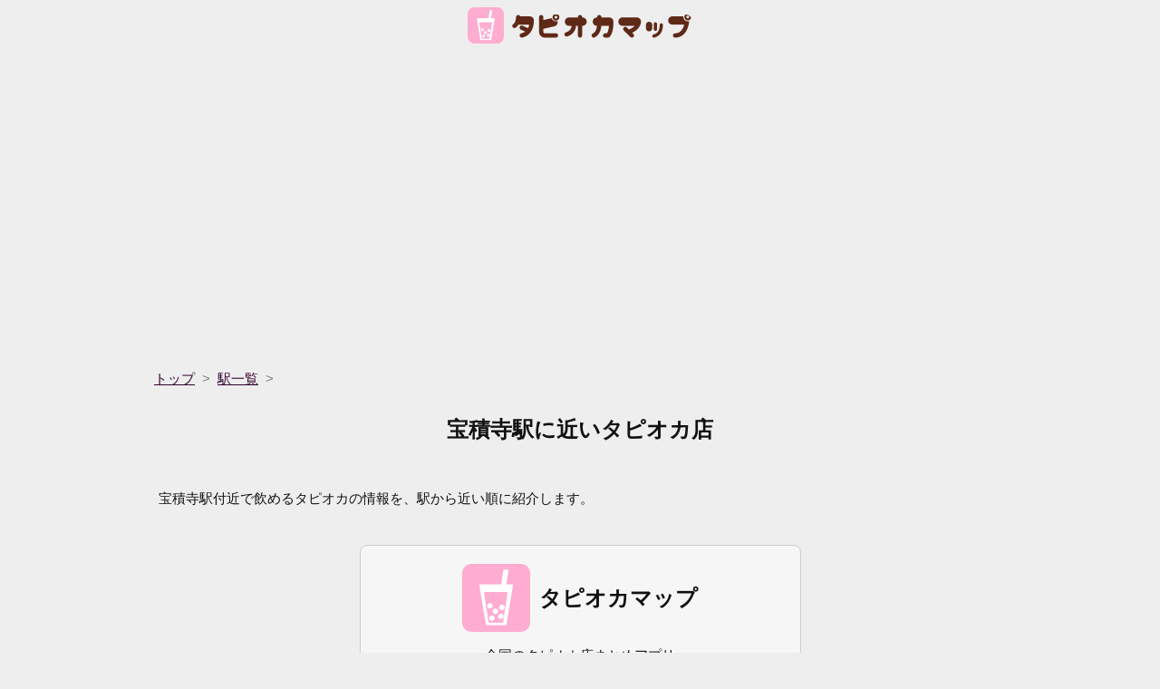

--- FILE ---
content_type: text/html; charset=utf-8
request_url: https://tapioca-maps.com/near_stations/%E5%AE%9D%E7%A9%8D%E5%AF%BA%E9%A7%85/
body_size: 12913
content:
<!DOCTYPE html><html amp="" lang="ja"><head><meta charSet="utf-8"/><meta http-equiv="x-ua-compatible" content="ie=edge"/><meta name="viewport" content="width=device-width, initial-scale=1, shrink-to-fit=no"/><script async="" custom-element="amp-sticky-ad" src="https://cdn.ampproject.org/v0/amp-sticky-ad-1.0.js"></script><script async="" custom-element="amp-auto-ads" src="https://cdn.ampproject.org/v0/amp-auto-ads-0.1.js"></script><script async="" src="https://cdn.ampproject.org/v0.js"></script><style amp-boilerplate="">body{-webkit-animation:-amp-start 8s steps(1,end) 0s 1 normal both;-moz-animation:-amp-start 8s steps(1,end) 0s 1 normal both;-ms-animation:-amp-start 8s steps(1,end) 0s 1 normal both;animation:-amp-start 8s steps(1,end) 0s 1 normal both}@-webkit-keyframes -amp-start{from{visibility:hidden}to{visibility:visible}}@-moz-keyframes -amp-start{from{visibility:hidden}to{visibility:visible}}@-ms-keyframes -amp-start{from{visibility:hidden}to{visibility:visible}}@-o-keyframes -amp-start{from{visibility:hidden}to{visibility:visible}}@keyframes -amp-start{from{visibility:hidden}to{visibility:visible}}</style><noscript><style amp-boilerplate="">body{-webkit-animation:none;-moz-animation:none;-ms-animation:none;animation:none}</style></noscript><style amp-custom="">/*! normalize.css v8.0.1 | MIT License | github.com/necolas/normalize.css */html{-webkit-text-size-adjust:100%;line-height:1.15}body{margin:0}main{display:block}h1{font-size:2em;margin:.67em 0}hr{box-sizing:content-box;height:0;overflow:visible}pre{font-family:monospace,monospace;font-size:1em}a{background-color:transparent}abbr[title]{border-bottom:none;text-decoration:underline;-webkit-text-decoration:underline dotted;text-decoration:underline dotted}b,strong{font-weight:bolder}code,kbd,samp{font-family:monospace,monospace;font-size:1em}small{font-size:80%}sub,sup{font-size:75%;line-height:0;position:relative;vertical-align:baseline}sub{bottom:-.25em}sup{top:-.5em}img{border-style:none}button,input,optgroup,select,textarea{font-family:inherit;font-size:100%;line-height:1.15;margin:0}button,input{overflow:visible}button,select{text-transform:none}[type=button],[type=reset],[type=submit],button{-webkit-appearance:button}[type=button]::-moz-focus-inner,[type=reset]::-moz-focus-inner,[type=submit]::-moz-focus-inner,button::-moz-focus-inner{border-style:none;padding:0}[type=button]:-moz-focusring,[type=reset]:-moz-focusring,[type=submit]:-moz-focusring,button:-moz-focusring{outline:1px dotted ButtonText}fieldset{padding:.35em .75em .625em}legend{box-sizing:border-box;color:inherit;display:table;max-width:100%;padding:0;white-space:normal}progress{vertical-align:baseline}textarea{overflow:auto}[type=checkbox],[type=radio]{box-sizing:border-box;padding:0}[type=number]::-webkit-inner-spin-button,[type=number]::-webkit-outer-spin-button{height:auto}[type=search]{-webkit-appearance:textfield;outline-offset:-2px}[type=search]::-webkit-search-decoration{-webkit-appearance:none}::-webkit-file-upload-button{-webkit-appearance:button;font:inherit}details{display:block}summary{display:list-item}[hidden],template{display:none}body{background-color:#eee;border-color:#111;color:#111;font-family:sans-serif;font-size:15px;line-height:1.5em;padding:0}@media screen and (max-width:770px){body{font-size:16px}}a{color:#33032f}h2{margin:48px 0 24px}.imCYCD{display:-webkit-box;display:-webkit-flex;display:-ms-flexbox;display:flex;-webkit-box-pack:center;-webkit-justify-content:center;-ms-flex-pack:center;justify-content:center;-webkit-align-items:center;-webkit-box-align:center;-ms-flex-align:center;align-items:center;text-align:center;margin:0.5em;}/*!sc*/
.imCYCD amp-img{border-radius:0.5em;}/*!sc*/
data-styled.g1[id="header__StyledLink-sc-1kaflrx-0"]{content:"imCYCD,"}/*!sc*/
.bbFPGJ{margin-right:8px;}/*!sc*/
data-styled.g2[id="header__LogoContainer-sc-1kaflrx-1"]{content:"bbFPGJ,"}/*!sc*/
.kWDryJ{max-width:960px;margin:0 auto;padding:0 20px;border-top:solid thin black;}/*!sc*/
data-styled.g3[id="footer__Container-sc-19iw3kn-0"]{content:"kWDryJ,"}/*!sc*/
.hdnvSO{display:-webkit-box;display:-webkit-flex;display:-ms-flexbox;display:flex;margin:20px 0 16px;-webkit-flex-direction:column;-ms-flex-direction:column;flex-direction:column;-webkit-align-items:center;-webkit-box-align:center;-ms-flex-align:center;align-items:center;}/*!sc*/
@media (min-width:768px){.hdnvSO{-webkit-flex-direction:row;-ms-flex-direction:row;flex-direction:row;-webkit-align-items:start;-webkit-box-align:start;-ms-flex-align:start;align-items:start;}}/*!sc*/
data-styled.g4[id="footer__MainContainer-sc-19iw3kn-1"]{content:"hdnvSO,"}/*!sc*/
.bQEpVv{-webkit-text-decoration:none;text-decoration:none;font-size:16px;font-weight:bold;margin:0 0 8px 0;}/*!sc*/
@media (min-width:768px){.bQEpVv{margin:0 20px 0 0;}}/*!sc*/
data-styled.g5[id="footer__MainLink-sc-19iw3kn-2"]{content:"bQEpVv,"}/*!sc*/
.kdbEGc{font-size:12px;margin:8px 0;display:-webkit-box;display:-webkit-flex;display:-ms-flexbox;display:flex;-webkit-box-pack:justify;-webkit-justify-content:space-between;-ms-flex-pack:justify;justify-content:space-between;-webkit-flex-direction:column;-ms-flex-direction:column;flex-direction:column;}/*!sc*/
@media (min-width:768px){.kdbEGc{-webkit-flex-direction:row;-ms-flex-direction:row;flex-direction:row;}}/*!sc*/
data-styled.g6[id="footer__SubContainer-sc-19iw3kn-3"]{content:"kdbEGc,"}/*!sc*/
.fuRKfs{display:-webkit-box;display:-webkit-flex;display:-ms-flexbox;display:flex;-webkit-flex-direction:column;-ms-flex-direction:column;flex-direction:column;-webkit-align-items:center;-webkit-box-align:center;-ms-flex-align:center;align-items:center;}/*!sc*/
@media (min-width:768px){.fuRKfs{-webkit-flex-direction:row;-ms-flex-direction:row;flex-direction:row;-webkit-align-items:start;-webkit-box-align:start;-ms-flex-align:start;align-items:start;}}/*!sc*/
data-styled.g7[id="footer__SubContainerInner-sc-19iw3kn-4"]{content:"fuRKfs,"}/*!sc*/
.fvMfjP{-webkit-text-decoration:none;text-decoration:none;padding:13px 0;margin:0;}/*!sc*/
@media (min-width:768px){.fvMfjP{margin:0 20px 0 0;}}/*!sc*/
data-styled.g8[id="footer__FooterLink-sc-19iw3kn-5"]{content:"fvMfjP,"}/*!sc*/
.AjoxJ{-webkit-text-decoration:none;text-decoration:none;padding:13px 0;margin:0;}/*!sc*/
@media (min-width:768px){.AjoxJ{margin:0 20px 0 0;}}/*!sc*/
data-styled.g9[id="footer__FooterA-sc-19iw3kn-6"]{content:"AjoxJ,"}/*!sc*/
.bpndNu{text-align:center;padding:13px 0;margin-top:20px;}/*!sc*/
@media (min-width:768px){.bpndNu{margin:0;}}/*!sc*/
data-styled.g10[id="footer__CopyrightContainer-sc-19iw3kn-7"]{content:"bpndNu,"}/*!sc*/
.dTA-DON{margin-left:5px;}/*!sc*/
data-styled.g11[id="footer__ExternalLinkIcon-sc-19iw3kn-8"]{content:"dTA-DON,"}/*!sc*/
.daQXMi{margin-right:5px;}/*!sc*/
data-styled.g12[id="footer__Icon-sc-19iw3kn-9"]{content:"daQXMi,"}/*!sc*/
.TTnV{max-width:960px;margin:0 auto;}/*!sc*/
data-styled.g13[id="layout__MainLimitedWidth-sc-3xfgj1-0"]{content:"TTnV,"}/*!sc*/
.dHbIiT{margin:40px 0;display:-webkit-box;display:-webkit-flex;display:-ms-flexbox;display:flex;-webkit-flex-direction:column;-ms-flex-direction:column;flex-direction:column;-webkit-align-items:center;-webkit-box-align:center;-ms-flex-align:center;align-items:center;}/*!sc*/
@media (min-width:768px){.dHbIiT{-webkit-flex-direction:row;-ms-flex-direction:row;flex-direction:row;}}/*!sc*/
data-styled.g14[id="author__Container-sc-1hhle0y-0"]{content:"dHbIiT,"}/*!sc*/
.jKjpco{text-align:center;margin:8px 0;}/*!sc*/
@media (min-width:768px){.jKjpco{text-align:start;margin-left:16px;}}/*!sc*/
data-styled.g15[id="author__NameContainer-sc-1hhle0y-1"]{content:"jKjpco,"}/*!sc*/
.exCoRF amp-img{border-radius:0.5em;}/*!sc*/
data-styled.g16[id="author__LogoContainer-sc-1hhle0y-2"]{content:"exCoRF,"}/*!sc*/
.hKTTOY{font-weight:bold;}/*!sc*/
data-styled.g17[id="author__Name-sc-1hhle0y-3"]{content:"hKTTOY,"}/*!sc*/
.fPryVr{margin-top:4px;}/*!sc*/
data-styled.g18[id="author__SiteUrl-sc-1hhle0y-4"]{content:"fPryVr,"}/*!sc*/
.RkcUT{list-style-type:none;display:-webkit-box;display:-webkit-flex;display:-ms-flexbox;display:flex;-webkit-flex-wrap:wrap;-ms-flex-wrap:wrap;flex-wrap:wrap;padding:0;margin:20px 0 20px 10px;-webkit-align-items:center;-webkit-box-align:center;-ms-flex-align:center;align-items:center;}/*!sc*/
data-styled.g19[id="BreadCrumb__Ol-sc-qv1td8-0"]{content:"RkcUT,"}/*!sc*/
.gnXCek::after{margin:auto 8px;content:">";color:gray;}/*!sc*/
data-styled.g20[id="BreadCrumb__Li-sc-qv1td8-1"]{content:"gnXCek,"}/*!sc*/
.gODJfu{padding:10px;text-align:center;font-size:24px;font-weight:bold;line-height:1.25em;}/*!sc*/
data-styled.g21[id="H1-sc-1jziwlw-0"]{content:"gODJfu,"}/*!sc*/
.kcPmav{display:-webkit-box;display:-webkit-flex;display:-ms-flexbox;display:flex;-webkit-box-pack:center;-webkit-justify-content:center;-ms-flex-pack:center;justify-content:center;-webkit-align-items:center;-webkit-box-align:center;-ms-flex-align:center;align-items:center;}/*!sc*/
data-styled.g23[id="StoreBadges__BadgesContainer-sc-13lduak-0"]{content:"kcPmav,"}/*!sc*/
.bRaCuZ{position:relative;margin:0 2px 0 4px;width:140px;height:40px;}/*!sc*/
@media (min-width:770px){.bRaCuZ{width:240px;height:60px;}}/*!sc*/
data-styled.g24[id="StoreBadges__StoreBadgeApple-sc-13lduak-1"]{content:"bRaCuZ,"}/*!sc*/
.klsben{position:relative;margin:0 4px 0 2px;width:130px;height:52px;}/*!sc*/
@media (min-width:770px){.klsben{width:213px;height:80px;}}/*!sc*/
data-styled.g25[id="StoreBadges__StoreBadgeGoogle-sc-13lduak-2"]{content:"klsben,"}/*!sc*/
.ielxPo{margin:40px 10px;}/*!sc*/
.ielxPo p{margin-left:5px;}/*!sc*/
data-styled.g26[id="SectionContainer-sc-p8ynoj-0"]{content:"ielxPo,"}/*!sc*/
.bXUkoM{display:-webkit-box;display:-webkit-flex;display:-ms-flexbox;display:flex;-webkit-box-pack:center;-webkit-justify-content:center;-ms-flex-pack:center;justify-content:center;-webkit-align-items:center;-webkit-box-align:center;-ms-flex-align:center;align-items:center;}/*!sc*/
data-styled.g27[id="AppLinks__DownloadContainer-sc-16f075t-0"]{content:"bXUkoM,"}/*!sc*/
.gCqCTo{border-radius:8px;border:thin solid #ccc;background-color:rgba(255,255,255,0.5);text-align:center;padding:20px 10px 10px;}/*!sc*/
data-styled.g28[id="AppLinks__DownloadContainerInner-sc-16f075t-1"]{content:"gCqCTo,"}/*!sc*/
.dJmhdp{display:-webkit-box;display:-webkit-flex;display:-ms-flexbox;display:flex;-webkit-box-pack:center;-webkit-justify-content:center;-ms-flex-pack:center;justify-content:center;-webkit-align-items:center;-webkit-box-align:center;-ms-flex-align:center;align-items:center;}/*!sc*/
.dJmhdp amp-img{border-radius:10px;margin-right:10px;}/*!sc*/
data-styled.g29[id="AppLinks__LogoContainer-sc-16f075t-2"]{content:"dJmhdp,"}/*!sc*/
.lfWmip{font-size:24px;font-weight:bold;margin:10px 0px;}/*!sc*/
data-styled.g30[id="AppLinks__AppTitle-sc-16f075t-3"]{content:"lfWmip,"}/*!sc*/
.jwNuBp{margin:10px;}/*!sc*/
@media (min-width:770px){.jwNuBp{margin:15px;}}/*!sc*/
data-styled.g31[id="AppLinks__AppDescription-sc-16f075t-4"]{content:"jwNuBp,"}/*!sc*/
.fkgFMp{margin:20px 5px;padding:5px 0px;border-bottom:medium solid;font-size:22px;}/*!sc*/
data-styled.g32[id="H2-sc-2w0er7-0"]{content:"fkgFMp,"}/*!sc*/
.bZTfLk{margin:10px 0;}/*!sc*/
data-styled.g56[id="nearStation__Li-sc-rwsmk7-0"]{content:"bZTfLk,"}/*!sc*/
svg:not(:root).svg-inline--fa {
  overflow: visible;
}

.svg-inline--fa {
  display: inline-block;
  font-size: inherit;
  height: 1em;
  overflow: visible;
  vertical-align: -0.125em;
}
.svg-inline--fa.fa-lg {
  vertical-align: -0.225em;
}
.svg-inline--fa.fa-w-1 {
  width: 0.0625em;
}
.svg-inline--fa.fa-w-2 {
  width: 0.125em;
}
.svg-inline--fa.fa-w-3 {
  width: 0.1875em;
}
.svg-inline--fa.fa-w-4 {
  width: 0.25em;
}
.svg-inline--fa.fa-w-5 {
  width: 0.3125em;
}
.svg-inline--fa.fa-w-6 {
  width: 0.375em;
}
.svg-inline--fa.fa-w-7 {
  width: 0.4375em;
}
.svg-inline--fa.fa-w-8 {
  width: 0.5em;
}
.svg-inline--fa.fa-w-9 {
  width: 0.5625em;
}
.svg-inline--fa.fa-w-10 {
  width: 0.625em;
}
.svg-inline--fa.fa-w-11 {
  width: 0.6875em;
}
.svg-inline--fa.fa-w-12 {
  width: 0.75em;
}
.svg-inline--fa.fa-w-13 {
  width: 0.8125em;
}
.svg-inline--fa.fa-w-14 {
  width: 0.875em;
}
.svg-inline--fa.fa-w-15 {
  width: 0.9375em;
}
.svg-inline--fa.fa-w-16 {
  width: 1em;
}
.svg-inline--fa.fa-w-17 {
  width: 1.0625em;
}
.svg-inline--fa.fa-w-18 {
  width: 1.125em;
}
.svg-inline--fa.fa-w-19 {
  width: 1.1875em;
}
.svg-inline--fa.fa-w-20 {
  width: 1.25em;
}
.svg-inline--fa.fa-pull-left {
  margin-right: 0.3em;
  width: auto;
}
.svg-inline--fa.fa-pull-right {
  margin-left: 0.3em;
  width: auto;
}
.svg-inline--fa.fa-border {
  height: 1.5em;
}
.svg-inline--fa.fa-li {
  width: 2em;
}
.svg-inline--fa.fa-fw {
  width: 1.25em;
}

.fa-layers svg.svg-inline--fa {
  bottom: 0;
  left: 0;
  margin: auto;
  position: absolute;
  right: 0;
  top: 0;
}

.fa-layers {
  display: inline-block;
  height: 1em;
  position: relative;
  text-align: center;
  vertical-align: -0.125em;
  width: 1em;
}
.fa-layers svg.svg-inline--fa {
  -webkit-transform-origin: center center;
          transform-origin: center center;
}

.fa-layers-counter, .fa-layers-text {
  display: inline-block;
  position: absolute;
  text-align: center;
}

.fa-layers-text {
  left: 50%;
  top: 50%;
  -webkit-transform: translate(-50%, -50%);
          transform: translate(-50%, -50%);
  -webkit-transform-origin: center center;
          transform-origin: center center;
}

.fa-layers-counter {
  background-color: #ff253a;
  border-radius: 1em;
  -webkit-box-sizing: border-box;
          box-sizing: border-box;
  color: #fff;
  height: 1.5em;
  line-height: 1;
  max-width: 5em;
  min-width: 1.5em;
  overflow: hidden;
  padding: 0.25em;
  right: 0;
  text-overflow: ellipsis;
  top: 0;
  -webkit-transform: scale(0.25);
          transform: scale(0.25);
  -webkit-transform-origin: top right;
          transform-origin: top right;
}

.fa-layers-bottom-right {
  bottom: 0;
  right: 0;
  top: auto;
  -webkit-transform: scale(0.25);
          transform: scale(0.25);
  -webkit-transform-origin: bottom right;
          transform-origin: bottom right;
}

.fa-layers-bottom-left {
  bottom: 0;
  left: 0;
  right: auto;
  top: auto;
  -webkit-transform: scale(0.25);
          transform: scale(0.25);
  -webkit-transform-origin: bottom left;
          transform-origin: bottom left;
}

.fa-layers-top-right {
  right: 0;
  top: 0;
  -webkit-transform: scale(0.25);
          transform: scale(0.25);
  -webkit-transform-origin: top right;
          transform-origin: top right;
}

.fa-layers-top-left {
  left: 0;
  right: auto;
  top: 0;
  -webkit-transform: scale(0.25);
          transform: scale(0.25);
  -webkit-transform-origin: top left;
          transform-origin: top left;
}

.fa-lg {
  font-size: 1.3333333333em;
  line-height: 0.75em;
  vertical-align: -0.0667em;
}

.fa-xs {
  font-size: 0.75em;
}

.fa-sm {
  font-size: 0.875em;
}

.fa-1x {
  font-size: 1em;
}

.fa-2x {
  font-size: 2em;
}

.fa-3x {
  font-size: 3em;
}

.fa-4x {
  font-size: 4em;
}

.fa-5x {
  font-size: 5em;
}

.fa-6x {
  font-size: 6em;
}

.fa-7x {
  font-size: 7em;
}

.fa-8x {
  font-size: 8em;
}

.fa-9x {
  font-size: 9em;
}

.fa-10x {
  font-size: 10em;
}

.fa-fw {
  text-align: center;
  width: 1.25em;
}

.fa-ul {
  list-style-type: none;
  margin-left: 2.5em;
  padding-left: 0;
}
.fa-ul > li {
  position: relative;
}

.fa-li {
  left: -2em;
  position: absolute;
  text-align: center;
  width: 2em;
  line-height: inherit;
}

.fa-border {
  border: solid 0.08em #eee;
  border-radius: 0.1em;
  padding: 0.2em 0.25em 0.15em;
}

.fa-pull-left {
  float: left;
}

.fa-pull-right {
  float: right;
}

.fa.fa-pull-left,
.fas.fa-pull-left,
.far.fa-pull-left,
.fal.fa-pull-left,
.fab.fa-pull-left {
  margin-right: 0.3em;
}
.fa.fa-pull-right,
.fas.fa-pull-right,
.far.fa-pull-right,
.fal.fa-pull-right,
.fab.fa-pull-right {
  margin-left: 0.3em;
}

.fa-spin {
  -webkit-animation: fa-spin 2s infinite linear;
          animation: fa-spin 2s infinite linear;
}

.fa-pulse {
  -webkit-animation: fa-spin 1s infinite steps(8);
          animation: fa-spin 1s infinite steps(8);
}

@-webkit-keyframes fa-spin {
  0% {
    -webkit-transform: rotate(0deg);
            transform: rotate(0deg);
  }
  100% {
    -webkit-transform: rotate(360deg);
            transform: rotate(360deg);
  }
}

@keyframes fa-spin {
  0% {
    -webkit-transform: rotate(0deg);
            transform: rotate(0deg);
  }
  100% {
    -webkit-transform: rotate(360deg);
            transform: rotate(360deg);
  }
}
.fa-rotate-90 {
  -ms-filter: "progid:DXImageTransform.Microsoft.BasicImage(rotation=1)";
  -webkit-transform: rotate(90deg);
          transform: rotate(90deg);
}

.fa-rotate-180 {
  -ms-filter: "progid:DXImageTransform.Microsoft.BasicImage(rotation=2)";
  -webkit-transform: rotate(180deg);
          transform: rotate(180deg);
}

.fa-rotate-270 {
  -ms-filter: "progid:DXImageTransform.Microsoft.BasicImage(rotation=3)";
  -webkit-transform: rotate(270deg);
          transform: rotate(270deg);
}

.fa-flip-horizontal {
  -ms-filter: "progid:DXImageTransform.Microsoft.BasicImage(rotation=0, mirror=1)";
  -webkit-transform: scale(-1, 1);
          transform: scale(-1, 1);
}

.fa-flip-vertical {
  -ms-filter: "progid:DXImageTransform.Microsoft.BasicImage(rotation=2, mirror=1)";
  -webkit-transform: scale(1, -1);
          transform: scale(1, -1);
}

.fa-flip-both, .fa-flip-horizontal.fa-flip-vertical {
  -ms-filter: "progid:DXImageTransform.Microsoft.BasicImage(rotation=2, mirror=1)";
  -webkit-transform: scale(-1, -1);
          transform: scale(-1, -1);
}

:root .fa-rotate-90,
:root .fa-rotate-180,
:root .fa-rotate-270,
:root .fa-flip-horizontal,
:root .fa-flip-vertical,
:root .fa-flip-both {
  -webkit-filter: none;
          filter: none;
}

.fa-stack {
  display: inline-block;
  height: 2em;
  position: relative;
  width: 2.5em;
}

.fa-stack-1x,
.fa-stack-2x {
  bottom: 0;
  left: 0;
  margin: auto;
  position: absolute;
  right: 0;
  top: 0;
}

.svg-inline--fa.fa-stack-1x {
  height: 1em;
  width: 1.25em;
}
.svg-inline--fa.fa-stack-2x {
  height: 2em;
  width: 2.5em;
}

.fa-inverse {
  color: #fff;
}

.sr-only {
  border: 0;
  clip: rect(0, 0, 0, 0);
  height: 1px;
  margin: -1px;
  overflow: hidden;
  padding: 0;
  position: absolute;
  width: 1px;
}

.sr-only-focusable:active, .sr-only-focusable:focus {
  clip: auto;
  height: auto;
  margin: 0;
  overflow: visible;
  position: static;
  width: auto;
}

.svg-inline--fa .fa-primary {
  fill: var(--fa-primary-color, currentColor);
  opacity: 1;
  opacity: var(--fa-primary-opacity, 1);
}

.svg-inline--fa .fa-secondary {
  fill: var(--fa-secondary-color, currentColor);
  opacity: 0.4;
  opacity: var(--fa-secondary-opacity, 0.4);
}

.svg-inline--fa.fa-swap-opacity .fa-primary {
  opacity: 0.4;
  opacity: var(--fa-secondary-opacity, 0.4);
}

.svg-inline--fa.fa-swap-opacity .fa-secondary {
  opacity: 1;
  opacity: var(--fa-primary-opacity, 1);
}

.svg-inline--fa mask .fa-primary,
.svg-inline--fa mask .fa-secondary {
  fill: black;
}

.fad.fa-inverse {
  color: #fff;
}</style><script async="" custom-element="amp-ad" src="https://cdn.ampproject.org/v0/amp-ad-0.1.js"></script><script async="" custom-element="amp-iframe" src="https://cdn.ampproject.org/v0/amp-iframe-0.1.js"></script><script async="" custom-element="amp-analytics" src="https://cdn.ampproject.org/v0/amp-analytics-0.1.js"></script><meta name="generator" content="Gatsby 4.24.8"/><meta name="description" content="宝積寺駅付近で飲めるタピオカの情報を、駅から近い順に紹介します。" data-gatsby-head="true"/><meta property="og:title" content="宝積寺駅に近いタピオカ店" data-gatsby-head="true"/><meta property="og:type" content="website" data-gatsby-head="true"/><meta property="og:url" content="https://tapioca-maps.com/" data-gatsby-head="true"/><meta property="og:description" content="宝積寺駅付近で飲めるタピオカの情報を、駅から近い順に紹介します。" data-gatsby-head="true"/><meta property="twitter:card" content="summary_large_image" data-gatsby-head="true"/><meta property="twitter:title" content="宝積寺駅に近いタピオカ店" data-gatsby-head="true"/><meta property="twitter:description" content="宝積寺駅付近で飲めるタピオカの情報を、駅から近い順に紹介します。" data-gatsby-head="true"/><meta property="twitter:image" content="/static/logo-6d09d182a1637e3dc7b5a1070fa60382.png" data-gatsby-head="true"/><meta name="amp-google-client-id-api" content="googleanalytics"/><title data-gatsby-head="true">宝積寺駅に近いタピオカ店</title><script type="application/ld+json" data-gatsby-head="true">
            {
              "@context": "https://schema.org",
              "@type": "BlogPosting",
              "headline" : "宝積寺駅に近いタピオカ店",
              "image": [
                "/static/logo-6d09d182a1637e3dc7b5a1070fa60382.png"
              ],
              "publisher" : {
                "@type" : "Organization",
                "name" : "タピオカマップ",
                "logo" : {
                  "@type" : "ImageObject",
                  "url" : "https://tapioca-maps.com/logo_text.png",
                  "height" : "60",
                  "width" : "300"
                }
              },
              "author" : {
                "@type" : "Organization",
                "name" : "タピオカマップ",
                "url": "https://tapioca-maps.com/"
              },
              "mainEntityOfPage": "https://tapioca-maps.com/",
              "description": "宝積寺駅付近で飲めるタピオカの情報を、駅から近い順に紹介します。",
              "datePublished" : "2020-8-16T00:00:00+09:00",
              "dateModified" : "2023-3-14T00:00:00+09:00}"
            }
          </script><link rel="alternate" type="application/rss+xml" title="Tapioca Maps RSS Feed" href="/rss.xml"/><link rel="canonical" href="https://tapioca-maps.com/near_stations/宝積寺駅/"/><link rel="icon" href="/favicon-32x32.png?v=461ab4856186d927e488ee36268dea36" type="image/png"/><link rel="manifest" href="/manifest.webmanifest" crossorigin="anonymous"/><link rel="apple-touch-icon" sizes="48x48" href="/icons/icon-48x48.png?v=461ab4856186d927e488ee36268dea36"/><link rel="apple-touch-icon" sizes="72x72" href="/icons/icon-72x72.png?v=461ab4856186d927e488ee36268dea36"/><link rel="apple-touch-icon" sizes="96x96" href="/icons/icon-96x96.png?v=461ab4856186d927e488ee36268dea36"/><link rel="apple-touch-icon" sizes="144x144" href="/icons/icon-144x144.png?v=461ab4856186d927e488ee36268dea36"/><link rel="apple-touch-icon" sizes="192x192" href="/icons/icon-192x192.png?v=461ab4856186d927e488ee36268dea36"/><link rel="apple-touch-icon" sizes="256x256" href="/icons/icon-256x256.png?v=461ab4856186d927e488ee36268dea36"/><link rel="apple-touch-icon" sizes="384x384" href="/icons/icon-384x384.png?v=461ab4856186d927e488ee36268dea36"/><link rel="apple-touch-icon" sizes="512x512" href="/icons/icon-512x512.png?v=461ab4856186d927e488ee36268dea36"/><link rel="sitemap" type="application/xml" href="/sitemap/sitemap-index.xml"/></head><body><amp-auto-ads type="adsense" data-ad-client="ca-pub-1700527531354838"></amp-auto-ads><div id="___gatsby"><div style="outline:none" tabindex="-1" id="gatsby-focus-wrapper"><amp-analytics type="googleanalytics" config="https://amp.analytics-debugger.com/ga4.json" data-credentials="include"><script type="application/json">
    {
      "vars": {
        "GA4_MEASUREMENT_ID": "G-P6MW3HN46R",
        "GA4_ENDPOINT_HOSTNAME": "www.google-analytics.com",
        "DEFAULT_PAGEVIEW_ENABLED": true,
        "GOOGLE_CONSENT_ENABLED": false,
        "WEBVITALS_TRACKING": false,
        "PERFORMANCE_TIMING_TRACKING": false,
        "SEND_DOUBLECLICK_BEACON": false
      }
    }
  </script></amp-analytics><header><a aria-label="トップページ" class="header__StyledLink-sc-1kaflrx-0 imCYCD" href="/"><div class="header__LogoContainer-sc-1kaflrx-1 bbFPGJ"><amp-img layout="fixed" width="40px" height="40px" src="/static/logo-6d09d182a1637e3dc7b5a1070fa60382.png" alt="ロゴ"></amp-img></div><amp-img layout="fixed" width="200px" height="30px" src="[data-uri]" alt="テキストロゴ"></amp-img></a><div itemscope="" itemtype="https://schema.org/Organization"><meta itemprop="url" content="https://tapioca-maps.com/"><meta itemprop="logo" content="/static/logo-6d09d182a1637e3dc7b5a1070fa60382.png"></div></header><main class="layout__MainLimitedWidth-sc-3xfgj1-0 TTnV"><amp-ad width="100vw" height="320" title="top_ad" type="adsense" data-ad-client="ca-pub-1700527531354838" data-ad-slot="3811999728" data-auto-format="rspv" data-full-width="true"></amp-ad><article itemscope="" itemtype="https://schema.org/BlogPosting"><ol itemscope="" itemtype="https://schema.org/BreadcrumbList" class="BreadCrumb__Ol-sc-qv1td8-0 RkcUT"><meta itemprop="name" content="パンくずリスト"><li itemprop="itemListElement" itemscope="" itemtype="https://schema.org/ListItem" class="BreadCrumb__Li-sc-qv1td8-1 gnXCek"><a href="https://tapioca-maps.com/" itemprop="item"><span itemprop="name">トップ</span><meta itemprop="position" content="1"></a></li><li itemprop="itemListElement" itemscope="" itemtype="https://schema.org/ListItem" class="BreadCrumb__Li-sc-qv1td8-1 gnXCek"><a href="https://tapioca-maps.com/near_stations/" itemprop="item"><span itemprop="name">駅一覧</span><meta itemprop="position" content="2"></a></li></ol><h1 itemprop="headline" class="H1-sc-1jziwlw-0 gODJfu">宝積寺駅に近いタピオカ店</h1><section itemprop="articleBody"><div class="SectionContainer-sc-p8ynoj-0 ielxPo"><p>宝積寺駅付近で飲めるタピオカの情報を、駅から近い順に紹介します。</p></div><div class="SectionContainer-sc-p8ynoj-0 ielxPo"><div class="AppLinks__DownloadContainer-sc-16f075t-0 bXUkoM"><div class="AppLinks__DownloadContainerInner-sc-16f075t-1 gCqCTo"><div class="AppLinks__LogoContainer-sc-16f075t-2 dJmhdp"><amp-img layout="fixed" width="75px" height="75px" src="/static/logo-6d09d182a1637e3dc7b5a1070fa60382.png" alt="app_icon"></amp-img><div class="AppLinks__AppTitle-sc-16f075t-3 lfWmip">タピオカマップ</div></div><div class="AppLinks__AppDescription-sc-16f075t-4 jwNuBp"><div>全国のタピオカ店まとめアプリ</div></div><div class="StoreBadges__BadgesContainer-sc-13lduak-0 kcPmav"><a href="https://itunes.apple.com/jp/app/id1459651029" target="_blank" rel="noreferrer" aria-label="Apple Store からダウンロード" class="StoreBadges__StoreBadgeApple-sc-13lduak-1 bRaCuZ"><amp-img layout="fill" alt="Apple Store からダウンロード" src="/apple_badge.svg"></amp-img></a><a href="https://play.google.com/store/apps/details?id=com.tapioka" target="_blank" rel="noreferrer" aria-label="Google Play で手に入れよう" class="StoreBadges__StoreBadgeGoogle-sc-13lduak-2 klsben"><amp-img layout="fill" alt="Google Play で手に入れよう" src="https://play.google.com/intl/en_us/badges/static/images/badges/ja_badge_web_generic.png"></amp-img></a></div></div></div></div><div class="SectionContainer-sc-p8ynoj-0 ielxPo"><span>このエリアでは見つかりませんでした。他のエリアを探してみましょう！</span></div></section><div class="SectionContainer-sc-p8ynoj-0 ielxPo"><div itemscope="" itemtype="https://schema.org/Organization" itemprop="author" class="author__Container-sc-1hhle0y-0 dHbIiT"><div class="author__LogoContainer-sc-1hhle0y-2 exCoRF"><amp-img layout="fixed" src="/static/logo-6d09d182a1637e3dc7b5a1070fa60382.png" width="50" height="50" alt="タピオカマップロゴ"></amp-img></div><div class="author__NameContainer-sc-1hhle0y-1 jKjpco"><span itemprop="name" class="author__Name-sc-1hhle0y-3 hKTTOY">タピオカマップ</span><div class="author__SiteUrl-sc-1hhle0y-4 fPryVr"><a href="https://tapioca-maps.com" itemprop="url">https://tapioca-maps.com</a></div></div></div></div></article><amp-ad width="100vw" height="320" title="bottom_ad" type="adsense" data-ad-client="ca-pub-1700527531354838" data-ad-slot="3811999728" data-auto-format="rspv" data-full-width="true"></amp-ad><div class="SectionContainer-sc-p8ynoj-0 ielxPo"><h2 class="H2-sc-2w0er7-0 fkgFMp">他の駅の近くで探す</h2><ul><li class="nearStation__Li-sc-rwsmk7-0 bZTfLk"><a href="/near_stations/下野花岡駅/">下野花岡駅</a></li><li class="nearStation__Li-sc-rwsmk7-0 bZTfLk"><a href="/near_stations/氏家駅/">氏家駅</a></li><li class="nearStation__Li-sc-rwsmk7-0 bZTfLk"><a href="/near_stations/鴻野山駅/">鴻野山駅</a></li><li class="nearStation__Li-sc-rwsmk7-0 bZTfLk"><a href="/near_stations/蒲須坂駅/">蒲須坂駅</a></li><li class="nearStation__Li-sc-rwsmk7-0 bZTfLk"><a href="/near_stations/大金駅/">大金駅</a></li></ul></div></main><div class="footer__Container-sc-19iw3kn-0 kWDryJ"><div class="footer__MainContainer-sc-19iw3kn-1 hdnvSO"><a class="footer__MainLink-sc-19iw3kn-2 bQEpVv" href="/">トップ</a><a class="footer__MainLink-sc-19iw3kn-2 bQEpVv" href="/blogs/">ニュース</a><a class="footer__MainLink-sc-19iw3kn-2 bQEpVv" href="/areas/">エリアから探す</a><a class="footer__MainLink-sc-19iw3kn-2 bQEpVv" href="/near_stations/">駅名から探す</a></div><div class="footer__SubContainer-sc-19iw3kn-3 kdbEGc"><div class="footer__SubContainerInner-sc-19iw3kn-4 fuRKfs"><a href="https://search-maps.com/" rel="noopener" target="_blank" class="footer__FooterA-sc-19iw3kn-6 AjoxJ">電源Wi-Fiマップ<svg aria-hidden="true" focusable="false" data-prefix="fas" data-icon="external-link-alt" class="svg-inline--fa fa-external-link-alt fa-w-16 footer__ExternalLinkIcon-sc-19iw3kn-8 dTA-DON" role="img" xmlns="http://www.w3.org/2000/svg" viewBox="0 0 512 512"><path fill="currentColor" d="M432,320H400a16,16,0,0,0-16,16V448H64V128H208a16,16,0,0,0,16-16V80a16,16,0,0,0-16-16H48A48,48,0,0,0,0,112V464a48,48,0,0,0,48,48H400a48,48,0,0,0,48-48V336A16,16,0,0,0,432,320ZM488,0h-128c-21.37,0-32.05,25.91-17,41l35.73,35.73L135,320.37a24,24,0,0,0,0,34L157.67,377a24,24,0,0,0,34,0L435.28,133.32,471,169c15,15,41,4.5,41-17V24A24,24,0,0,0,488,0Z"></path></svg></a><a href="https://aquarium.search-maps.com/" rel="noopener" target="_blank" class="footer__FooterA-sc-19iw3kn-6 AjoxJ">水族館マップ<svg aria-hidden="true" focusable="false" data-prefix="fas" data-icon="external-link-alt" class="svg-inline--fa fa-external-link-alt fa-w-16 footer__ExternalLinkIcon-sc-19iw3kn-8 dTA-DON" role="img" xmlns="http://www.w3.org/2000/svg" viewBox="0 0 512 512"><path fill="currentColor" d="M432,320H400a16,16,0,0,0-16,16V448H64V128H208a16,16,0,0,0,16-16V80a16,16,0,0,0-16-16H48A48,48,0,0,0,0,112V464a48,48,0,0,0,48,48H400a48,48,0,0,0,48-48V336A16,16,0,0,0,432,320ZM488,0h-128c-21.37,0-32.05,25.91-17,41l35.73,35.73L135,320.37a24,24,0,0,0,0,34L157.67,377a24,24,0,0,0,34,0L435.28,133.32,471,169c15,15,41,4.5,41-17V24A24,24,0,0,0,488,0Z"></path></svg></a><a href="https://self-medication.search-maps.com/" rel="noopener" target="_blank" class="footer__FooterA-sc-19iw3kn-6 AjoxJ">セルフメディケーションサーチ<svg aria-hidden="true" focusable="false" data-prefix="fas" data-icon="external-link-alt" class="svg-inline--fa fa-external-link-alt fa-w-16 footer__ExternalLinkIcon-sc-19iw3kn-8 dTA-DON" role="img" xmlns="http://www.w3.org/2000/svg" viewBox="0 0 512 512"><path fill="currentColor" d="M432,320H400a16,16,0,0,0-16,16V448H64V128H208a16,16,0,0,0,16-16V80a16,16,0,0,0-16-16H48A48,48,0,0,0,0,112V464a48,48,0,0,0,48,48H400a48,48,0,0,0,48-48V336A16,16,0,0,0,432,320ZM488,0h-128c-21.37,0-32.05,25.91-17,41l35.73,35.73L135,320.37a24,24,0,0,0,0,34L157.67,377a24,24,0,0,0,34,0L435.28,133.32,471,169c15,15,41,4.5,41-17V24A24,24,0,0,0,488,0Z"></path></svg></a></div></div><div class="footer__SubContainer-sc-19iw3kn-3 kdbEGc"><div class="footer__SubContainerInner-sc-19iw3kn-4 fuRKfs"><a class="footer__FooterLink-sc-19iw3kn-5 fvMfjP" href="/terms_of_service/">利用規約</a><a class="footer__FooterLink-sc-19iw3kn-5 fvMfjP" href="/privacy_policy/">プライバシーポリシー</a><a href="https://docs.google.com/forms/d/e/1FAIpQLSfULJD9cpO2YB6Z4wXu9SwzQWs8oX-3pzg6OM1cDZu45AOx3w/viewform?usp=sf_link" rel="noopener" target="_blank" class="footer__FooterA-sc-19iw3kn-6 AjoxJ">お問い合わせ</a></div><div class="footer__CopyrightContainer-sc-19iw3kn-7 bpndNu"><svg aria-hidden="true" focusable="false" data-prefix="fas" data-icon="copyright" class="svg-inline--fa fa-copyright fa-w-16 footer__Icon-sc-19iw3kn-9 daQXMi" role="img" xmlns="http://www.w3.org/2000/svg" viewBox="0 0 512 512"><path fill="currentColor" d="M256 8C119.033 8 8 119.033 8 256s111.033 248 248 248 248-111.033 248-248S392.967 8 256 8zm117.134 346.753c-1.592 1.867-39.776 45.731-109.851 45.731-84.692 0-144.484-63.26-144.484-145.567 0-81.303 62.004-143.401 143.762-143.401 66.957 0 101.965 37.315 103.422 38.904a12 12 0 0 1 1.238 14.623l-22.38 34.655c-4.049 6.267-12.774 7.351-18.234 2.295-.233-.214-26.529-23.88-61.88-23.88-46.116 0-73.916 33.575-73.916 76.082 0 39.602 25.514 79.692 74.277 79.692 38.697 0 65.28-28.338 65.544-28.625 5.132-5.565 14.059-5.033 18.508 1.053l24.547 33.572a12.001 12.001 0 0 1-.553 14.866z"></path></svg><span>2020-2023 タピオカマップ</span></div></div></div></div></div></body></html>